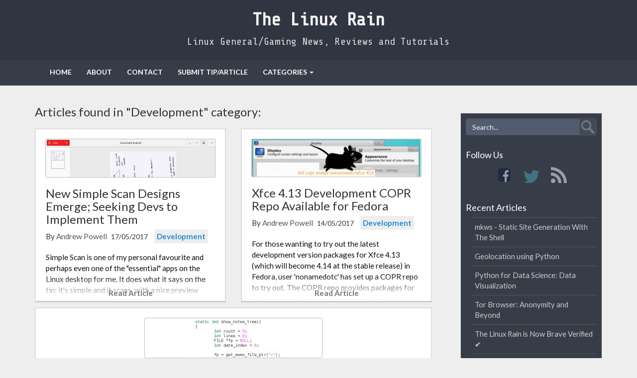

--- FILE ---
content_type: text/html; charset=UTF-8
request_url: https://www.thelinuxrain.org/category:Development
body_size: 45437
content:
<!DOCTYPE html>
<html dir="ltr" lang="en">
    <head>
	<script>
	  WebFontConfig = {
		  google: { families: ['Share Tech Mono', 'Lato:400,700'] }
	  };

	  (function() {
	    var wf = document.createElement('script');
	    wf.src = ('https:' == document.location.protocol ? 'https' : 'http') +
		      '://ajax.googleapis.com/ajax/libs/webfont/1.4.7/webfont.js';
	    wf.type = 'text/javascript';
	    wf.async = 'true';
	    var s = document.getElementsByTagName('script')[0];
	    s.parentNode.insertBefore(wf, s);
	  })();
	</script>
	<script>document.cookie='resolution='+Math.max(screen.width,screen.height)+'; path=/';</script>
    <link rel="stylesheet" href="https://www.thelinuxrain.org/css/style.min.css?v=11">
  <meta name="google-site-verification" content="mPIuLMMAukIaLD0bpwui4JfmjlaAm_pPqvWhcuXCd48" />
  <title>Linux General/Gaming News, Reviews and Tutorials | The Linux Rain</title>
  <meta charset="UTF-8">

    <meta name="description" content="The Linux Rain is an Australian based site for all things Linux related, including news, reviews, gaming, opinion pieces and maybe even a tutorial here and there." />
  
  	<meta name="keywords" content="linux, gaming, steam, reviews, news, tutorials" />
   
  <meta name="robots" content="index, follow">
  <meta name="viewport" content="width=device-width, initial-scale=1, maximum-scale=1">

  <link rel="shortcut icon" href="https://www.thelinuxrain.org/assets/images/favicon.gif" type="image/gif" />
  <link rel="icon" href="https://www.thelinuxrain.org/assets/images/favicon.gif" type="image/gif" />
  <link rel="shortlink" type="text/html" href="https://www.thelinuxrain.org/x/1h8h5d4">


  <!--[if lt IE 9]>
	<script src="https://www.thelinuxrain.org/assets/dist/html5shiv.js"></script>  <![endif]-->

  <meta property="og:site_name" content="The Linux Rain" />
  <meta property="og:type" content="website" />
  <meta property="og:title" content="Linux General/Gaming News, Reviews and Tutorials | The Linux Rain" />
  <meta property="og:description" content="The Linux Rain is an Australian based site for all things Linux related, including news, reviews, gaming, opinion pieces and maybe even a tutorial here and there." />
  <meta property="og:url" content="https://www.thelinuxrain.org" />
  <meta property="og:image" content="https://www.thelinuxrain.org/content/01-articles/about/us.jpg" />

    <meta property="article:section" content="" />
  
      <meta property="article:tag" content="" />
    
  
</head>

<body id="page" class="l-home blog l-post-view">

<header id="main-header">
	<a href="https://www.thelinuxrain.org"><h1 class="text-center">
	The Linux Rain	<small class="clearfix">Linux General/Gaming News, Reviews and Tutorials</small>
	</h1>
	</a>
</header>
 <nav id="navbar-main" class="navbar navbar-inverse" role="navigation">
	<div class="container-fluid">
		 <div class="navbar-header">
		      <button type="button" class="navbar-toggle" data-toggle="collapse" data-target="#bs-example-navbar-collapse-1">
			<span class="sr-only">Toggle navigation</span>
			<span class="icon-bar"></span>
			<span class="icon-bar"></span>
			<span class="icon-bar"></span>
		      </button>
		</div>
			<div class="collapse navbar-collapse" id="bs-example-navbar-collapse-1">
			<ul class="nav navbar-nav">        <li><a class="is-active" href="https://www.thelinuxrain.org">Home</a></li>
        <li><a href="https://www.thelinuxrain.org/about">About</a></li>
        <li><a href="https://www.thelinuxrain.org/contact">Contact</a></li>
        <li><a href="https://www.thelinuxrain.org/submit-an-article">Submit Tip/Article</a></li>
    <li class="dropdown-eligible"><a href="#categories">Categories</a><ul class="sub-menu">
		
			<li><a href="https://www.thelinuxrain.org/category:Reviews">Reviews</a></li>
			<li><a href="https://www.thelinuxrain.org/category:News">News</a></li>
			<li><a href="https://www.thelinuxrain.org/category:Tutorials">Tutorials</a></li>
			<li><a href="https://www.thelinuxrain.org/category:Editorials">Editorials</a></li>
			<li><a href="https://www.thelinuxrain.org/category:Announcements">Announcements</a></li>
			<li><a href="https://www.thelinuxrain.org/category:Previews">Previews</a></li>
			<li><a href="https://www.thelinuxrain.org/category:Upcoming">Upcoming</a></li>
			<li><a href="https://www.thelinuxrain.org/category:Advocacy">Advocacy</a></li>
			<li><a href="https://www.thelinuxrain.org/category:Overviews">Overviews</a></li>
	</ul>
</li></ul>
		</div> <!-- /.navbar-collapse -->
	</div> <!-- /.container-fluid -->
</nav>

	
<div class="container-fluid">
	<div class="main">
		
			<h3>Articles found in "Development" category:</h3>

			<div class="articles-box">
	<div class="row article-row">


										<div class="col-xs-12 col-sm-6 col-md-6 col-lg-6 msnry-box">
		<div class="article-container">
							<a href="https://www.thelinuxrain.org/articles/new-simple-scan-designs-emerge-seeking-devs" title="New Simple Scan Designs Emerge; Seeking Devs to Implement Them">
					<img src="
					https://www.thelinuxrain.org/thumbs/articles/new-simple-scan-designs-emerge-seeking-devs/headimage-675x150.jpg					" class="img-responsive center-block">
					</a>
					<a href="https://www.thelinuxrain.org/articles/new-simple-scan-designs-emerge-seeking-devs" title="New Simple Scan Designs Emerge; Seeking Devs to Implement Them"><h1 class="article-title">New Simple Scan Designs Emerge; Seeking Devs to Implement Them</h1></a>
					<span class="author-and-date">By <span class="article-author">Andrew Powell</span>
					<span class="article-date"><time datetime="2017-05-17T16:30:00+00:00" pubdate="pubdate">17/05/2017</time></span>
					<a class="article-category" href="https://www.thelinuxrain.org/category:Development">Development</a>
			<hr class="article-seperator"/>
						<span class="article-excerpt"><p>Simple Scan is one of my personal favourite and perhaps even one of the &quot;essential&quot; apps on the Linux desktop for me. It does what it says on the tin: it's simple and it scans, with a nice preview system and enough options to be decently functional. Some new designs for the app have…</p></span>
			<span class="ellipsis-gradient"><a class="read-more-link" href="https://www.thelinuxrain.org/articles/new-simple-scan-designs-emerge-seeking-devs">Read Article</a> </span>
			</div> <!-- /.article-container -->
			</div> <!-- /.col-lg-6 -->
 								<div class="col-xs-12 col-sm-6 col-md-6 col-lg-6 msnry-box">
		<div class="article-container">
							<a href="https://www.thelinuxrain.org/articles/xfce-4.13-development-copr-repo-available-for-fedora" title="Xfce 4.13 Development COPR Repo Available for Fedora">
					<img src="
					https://www.thelinuxrain.org/thumbs/articles/xfce-4.13-development-copr-repo-available-for-fedora/headimage-356x79.jpg					" class="img-responsive center-block">
					</a>
					<a href="https://www.thelinuxrain.org/articles/xfce-4.13-development-copr-repo-available-for-fedora" title="Xfce 4.13 Development COPR Repo Available for Fedora"><h1 class="article-title">Xfce 4.13 Development COPR Repo Available for Fedora</h1></a>
					<span class="author-and-date">By <span class="article-author">Andrew Powell</span>
					<span class="article-date"><time datetime="2017-05-14T09:45:00+00:00" pubdate="pubdate">14/05/2017</time></span>
					<a class="article-category" href="https://www.thelinuxrain.org/category:Development">Development</a>
			<hr class="article-seperator"/>
						<span class="article-excerpt"><p>For those wanting to try out the latest development version packages for Xfce 4.13 (which will become 4.14 at the stable release) in Fedora, user 'nonamedotc' has set up a COPR repo to try out. The COPR repo provides packages for Rawhide, Fedora 25 and Fedora 26 and as one can imagine, anything…</p></span>
			<span class="ellipsis-gradient"><a class="read-more-link" href="https://www.thelinuxrain.org/articles/xfce-4.13-development-copr-repo-available-for-fedora">Read Article</a> </span>
			</div> <!-- /.article-container -->
			</div> <!-- /.col-lg-6 -->
 								<div class="col-xs-12 col-sm-6 col-md-6 col-lg-6 msnry-box">
		<div class="article-container">
							<a href="https://www.thelinuxrain.org/articles/how-to-write-good-software" title="How to Write Good Software">
					<img src="
					https://www.thelinuxrain.org/thumbs/articles/how-to-write-good-software/headimage-356x79.jpg					" class="img-responsive center-block">
					</a>
					<a href="https://www.thelinuxrain.org/articles/how-to-write-good-software" title="How to Write Good Software"><h1 class="article-title">How to Write Good Software</h1></a>
					<span class="author-and-date">By <span class="article-author">Niko Rosvall</span>
					<span class="article-date"><time datetime="2014-12-22T00:00:00+00:00" pubdate="pubdate">22/12/2014</time></span>
					<a class="article-category" href="https://www.thelinuxrain.org/category:Development">Development</a>
			<hr class="article-seperator"/>
						<span class="article-excerpt"><p>Software must be free as in freedom Good software is Free Software. I will avoid using the term &quot;open source&quot; as it doesn't cover a social side at all, which is equally as important, as the technology itself. You can read more about this from here. Widely accepted tools and languages Good…</p></span>
			<span class="ellipsis-gradient"><a class="read-more-link" href="https://www.thelinuxrain.org/articles/how-to-write-good-software">Read Article</a> </span>
			</div> <!-- /.article-container -->
			</div> <!-- /.col-lg-6 -->
 					</div> <!-- /.row -->


		
 				

	</div> <!-- /.articles-box -->

		<aside class="right-sidebar">
	<section>
	<form action="https://www.thelinuxrain.org/search">
			<div class="input-group">
				<input class="form-control search-field" type="text" name="q" placeholder="Search..." />
				<span class="input-group-btn">
					<input class="btn search-submit" type="submit" value="" />
				</span>
			</div>
		</form>
	</section>

	<section>
		<h4>Follow Us</h4>
		<div class="social-follow-buttons">
		<a href="https://facebook.com/thelinuxrain" target="_blank"><span class="social-button btn-facebook"></span></a>
		<a href="https://twitter.com/intent/user?screen_name=TheLinuxRain" target="_blank"><span class="social-button btn-twitter"></span></a>
		<a href="feed" target="_blank"><span class="social-button btn-rss"></span></a>
		</div>

	</section>

	<section>
		<h4>Recent Articles</h4>
		<div class="widget_recent_entries">
			<ul class="sidebar-links">

			<li>
				<a href="https://www.thelinuxrain.org/articles/mkws-static-site-generation-with-the-shell">mkws - Static Site Generation With The Shell</a>
			</li>


			<li>
				<a href="https://www.thelinuxrain.org/articles/geolocation-using-python">Geolocation using Python</a>
			</li>


			<li>
				<a href="https://www.thelinuxrain.org/articles/python-for-data-science-data-visualization">Python for Data Science: Data Visualization</a>
			</li>


			<li>
				<a href="https://www.thelinuxrain.org/articles/tor-browser-anonymity-and-beyond">Tor Browser: Anonymity and Beyond</a>
			</li>


			<li>
				<a href="https://www.thelinuxrain.org/articles/thelinuxrain-now-brave-verified">The Linux Rain is Now Brave Verified &#10004;</a>
			</li>


			<li>
				<a href="https://www.thelinuxrain.org/articles/security-auditing-tools-for-ubuntu">Security Auditing Tools For Ubuntu</a>
			</li>


			<li>
				<a href="https://www.thelinuxrain.org/articles/hacking-wpa2-wifi-networks">Hacking WPA2 WiFi Networks</a>
			</li>


			<li>
				<a href="https://www.thelinuxrain.org/articles/sending-email-using-python">Sending an Email Using Python</a>
			</li>


			<li>
				<a href="https://www.thelinuxrain.org/articles/how-to-set-systemd-to-hibernate-instead-of-suspend-on-laptop-lid-close">How to Set systemd to Hibernate Instead of Suspend on Laptop Lid Close</a>
			</li>


			<li>
				<a href="https://www.thelinuxrain.org/articles/ssh-tunneling">SSH Tunneling</a>
			</li>

</ul>
			</div>
	</section>
	<section>
		<h4>Editor Picks</h4>
		<div class="widget_recent_entries">
			
<ul class="sidebar-links">

	<li> <a href="https://www.thelinuxrain.org/articles/sending-email-using-python">Sending an Email Using Python</a></li>
	<li> <a href="https://www.thelinuxrain.org/articles/mount-dvd-to-fix-playback-issues">Quick Tip: Mount DVD to Fix Playback Issues</a></li>

</ul>
		</div>
	</section>
	<section>
		<h4>Linux Links</h4>
		<div class="widget_recent_entries">
			
<ul class="sidebar-links">

	<li> <a href="https://www.datafix.com.au/BASHing/">Bob Mesibov's BASHing Blog</a></li>
	<li> <a href="https://www.sudosatirical.com/">Sudo Satirical</a></li>
	<li> <a href="http://www.tuxarena.com/">TuxArena</a></li>

</ul>
		</div>
	</section>
	<section>
	<a href="https://www.resetthenet.org" target="_blank"><img class="img-responsive" src="https://www.thelinuxrain.org/assets/images/take-back-reset-the-net.png"></a>
	</section>
</aside>

		
		<div class="rss-mainpage-container">
		<h2>News Elsewhere</h2>
			<div class="rss-elsewhere">
	<h4 class="rss-elsewhere-heading">Linux Today</h4>

	<div class="row article-row">
		<div class="col-xs-12 col-sm-6 col-md-6 col-lg-4 msnry-box rss-elsewhere-items">
		<h4><a href="https://www.linuxtoday.com/blog/pangolin-reverse-proxy-moves-to-dual-licensing-with-new-enterprise-edition/" target="_blank">Pangolin Reverse Proxy Moves to Dual Licensing With New Enterprise Edition</a></h4>
		<p>Discover how Pangolin Reverse Proxy's new dual licensing model enhances flexibility with its Enterprise Edition, catering to diverse business needs.</p>
<p>The post <a href="https://www.linuxtoday.com/blog/pangolin-reverse-proxy-moves-to-dual-licensing-with-new-enterprise-edition/">Pangolin Reverse Proxy Moves to Dual Licensing With New Enterprise Edition</a> appeared first on <a href="https://www.linuxtoday.com/">Linux Today</a>.</p>		</div>
		<div class="col-xs-12 col-sm-6 col-md-6 col-lg-4 msnry-box rss-elsewhere-items">
		<h4><a href="https://www.linuxtoday.com/blog/fedora-opens-the-door-to-ai-tools-demands-disclosure-and-oversight/" target="_blank">Fedora Opens the Door to AI Tools, Demands Disclosure and Oversight</a></h4>
		<p>Discover how Fedora is paving the way for AI tools while advocating for transparency and oversight in technology. Explore the future of responsible AI.</p>
<p>The post <a href="https://www.linuxtoday.com/blog/fedora-opens-the-door-to-ai-tools-demands-disclosure-and-oversight/">Fedora Opens the Door to AI Tools, Demands Disclosure and Oversight</a> appeared first on <a href="https://www.linuxtoday.com/">Linux Today</a>.</p>		</div>
		<div class="col-xs-12 col-sm-6 col-md-6 col-lg-4 msnry-box rss-elsewhere-items">
		<h4><a href="https://www.linuxtoday.com/blog/dietpi-9-18-adds-nanopi-r3s-r76s-and-m5-support/" target="_blank">DietPi 9.18 Adds NanoPi R3S, R76S, and M5 Support</a></h4>
		<p>Discover the latest features of DietPi 9.18, now supporting NanoPi R3S, R76S, and M5. Enhance your lightweight OS experience today!</p>
<p>The post <a href="https://www.linuxtoday.com/blog/dietpi-9-18-adds-nanopi-r3s-r76s-and-m5-support/">DietPi 9.18 Adds NanoPi R3S, R76S, and M5 Support</a> appeared first on <a href="https://www.linuxtoday.com/">Linux Today</a>.</p>		</div>
		<div class="col-xs-12 col-sm-6 col-md-6 col-lg-4 msnry-box rss-elsewhere-items">
		<h4><a href="https://www.linuxtoday.com/blog/supertuxkart-1-5-open-source-kart-racing-game-released-with-major-changes/" target="_blank">SuperTuxKart 1.5 Open-Source Kart Racing Game Released with Major Changes</a></h4>
		<p>Discover the exciting updates in SuperTuxKart 1.5! Explore major changes and enhancements in this open-source kart racing game. Join the fun today!</p>
<p>The post <a href="https://www.linuxtoday.com/blog/supertuxkart-1-5-open-source-kart-racing-game-released-with-major-changes/">SuperTuxKart 1.5 Open-Source Kart Racing Game Released with Major Changes</a> appeared first on <a href="https://www.linuxtoday.com/">Linux Today</a>.</p>		</div>
		<div class="col-xs-12 col-sm-6 col-md-6 col-lg-4 msnry-box rss-elsewhere-items">
		<h4><a href="https://www.linuxtoday.com/blog/virtualbox-7-2-4-released-with-initial-support-for-linux-kernel-6-18/" target="_blank">VirtualBox 7.2.4 Released with Initial Support for Linux Kernel 6.18</a></h4>
		<p>Discover the latest features of VirtualBox 7.2.4, now with initial support for Linux Kernel 6.18. Upgrade your virtualization experience today!</p>
<p>The post <a href="https://www.linuxtoday.com/blog/virtualbox-7-2-4-released-with-initial-support-for-linux-kernel-6-18/">VirtualBox 7.2.4 Released with Initial Support for Linux Kernel 6.18</a> appeared first on <a href="https://www.linuxtoday.com/">Linux Today</a>.</p>		</div>
		<div class="col-xs-12 col-sm-6 col-md-6 col-lg-4 msnry-box rss-elsewhere-items">
		<h4><a href="https://www.linuxtoday.com/blog/clonezilla-live-3-3-0-33-adds-support-for-cloning-mtd-block-and-emmc-boot-devices/" target="_blank">Clonezilla Live 3.3.0-33 Adds Support for Cloning MTD Block and eMMC Boot Devices</a></h4>
		<p>Discover Clonezilla Live 3.3.0-33, now featuring enhanced support for cloning MTD block and eMMC boot devices. Streamline your backup process today!</p>
<p>The post <a href="https://www.linuxtoday.com/blog/clonezilla-live-3-3-0-33-adds-support-for-cloning-mtd-block-and-emmc-boot-devices/">Clonezilla Live 3.3.0-33 Adds Support for Cloning MTD Block and eMMC Boot Devices</a> appeared first on <a href="https://www.linuxtoday.com/">Linux Today</a>.</p>		</div>
		<div class="col-xs-12 col-sm-6 col-md-6 col-lg-4 msnry-box rss-elsewhere-items">
		<h4><a href="https://www.linuxtoday.com/blog/ubuntu-26-04-lts-resolute-raccoon-daily-builds-are-now-available-for-download/" target="_blank">Ubuntu 26.04 LTS “Resolute Raccoon” Daily Builds Are Now Available for Download</a></h4>
		<p>Discover the latest Ubuntu 26.04 LTS "Resolute Raccoon" daily builds. Download now to experience cutting-edge features and improvements in your system.</p>
<p>The post <a href="https://www.linuxtoday.com/blog/ubuntu-26-04-lts-resolute-raccoon-daily-builds-are-now-available-for-download/">Ubuntu 26.04 LTS &ldquo;Resolute Raccoon&rdquo; Daily Builds Are Now Available for Download</a> appeared first on <a href="https://www.linuxtoday.com/">Linux Today</a>.</p>		</div>
		<div class="col-xs-12 col-sm-6 col-md-6 col-lg-4 msnry-box rss-elsewhere-items">
		<h4><a href="https://www.linuxtoday.com/blog/the-complete-guide-to-best-linux-distros-for-beginners-in-2025/" target="_blank">The Complete Guide to Best Linux Distros for Beginners in 2025</a></h4>
		<p>Discover the best Linux distros for beginners in 2025 with our comprehensive guide. Find the perfect fit for your needs and start your Linux journey today!</p>
<p>The post <a href="https://www.linuxtoday.com/blog/the-complete-guide-to-best-linux-distros-for-beginners-in-2025/">The Complete Guide to Best Linux Distros for Beginners in 2025</a> appeared first on <a href="https://www.linuxtoday.com/">Linux Today</a>.</p>		</div>
		<div class="col-xs-12 col-sm-6 col-md-6 col-lg-4 msnry-box rss-elsewhere-items">
		<h4><a href="https://www.linuxtoday.com/blog/how-to-dual-boot-windows-and-linux-on-the-same-ssd/" target="_blank">How to Dual Boot Windows and Linux on the Same SSD</a></h4>
		<p>Discover the step-by-step guide to dual boot Windows and Linux on the same SSD. Maximize your system's potential with this comprehensive tutorial.</p>
<p>The post <a href="https://www.linuxtoday.com/blog/how-to-dual-boot-windows-and-linux-on-the-same-ssd/">How to Dual Boot Windows and Linux on the Same SSD</a> appeared first on <a href="https://www.linuxtoday.com/">Linux Today</a>.</p>		</div>
		<div class="col-xs-12 col-sm-6 col-md-6 col-lg-4 msnry-box rss-elsewhere-items">
		<h4><a href="https://www.linuxtoday.com/blog/raspberry-pi-5-desktop-mini-pc-internet-radio/" target="_blank">Raspberry Pi 5 Desktop Mini PC: Internet Radio</a></h4>
		<p>Discover the Raspberry Pi 5 Desktop Mini PC, your ultimate solution for internet radio. Stream your favorite stations with ease and enjoy high-quality sound.</p>
<p>The post <a href="https://www.linuxtoday.com/blog/raspberry-pi-5-desktop-mini-pc-internet-radio/">Raspberry Pi 5 Desktop Mini PC: Internet Radio</a> appeared first on <a href="https://www.linuxtoday.com/">Linux Today</a>.</p>		</div>
		</div>
</div>
			<div class="rss-elsewhere">
	<h4 class="rss-elsewhere-heading">GamingOnLinux Latest Articles</h4>

	<div class="row article-row">
				<div class="col-xs-12 col-sm-6 col-md-6 col-lg-4 msnry-box rss-elsewhere-items">
			<h4><a href="https://www.gamingonlinux.com/2026/01/third-person-mech-action-shooter-roguelike-rig-riot-gets-a-demo/" target="_blank">Third-person mech-action shooter roguelike RIG Riot gets a demo</a></h4>
			Give me some of that sweet mech combat action - RIG Riot looks pretty fantastic, and now there's a demo available for you to try..Read the full…			</div>

				<div class="col-xs-12 col-sm-6 col-md-6 col-lg-4 msnry-box rss-elsewhere-items">
			<h4><a href="https://www.gamingonlinux.com/2026/01/tabulo-is-chess-meets-balatro-and-its-out-now/" target="_blank">Tabulo is chess meets Balatro and it's out now</a></h4>
			Is it chess? Is it Balatro? It's both, sort of. Tabulo is a pretty clever mixture of gameplay elements that looks set to hook you in..Read the full…			</div>

				<div class="col-xs-12 col-sm-6 col-md-6 col-lg-4 msnry-box rss-elsewhere-items">
			<h4><a href="https://www.gamingonlinux.com/2026/01/no-rest-for-the-wicked-co-op-update-lands-on-january-22-and-it-hit-a-big-sales-milestone/" target="_blank">No Rest for the Wicked co-op update lands on January 22 and it hit a big sales milestone</a></h4>
			No Rest for the Wicked from Moon Studios is set for a huge upgrade on January 22nd, with the release of the co-op update titled No Rest for the…			</div>

				<div class="col-xs-12 col-sm-6 col-md-6 col-lg-4 msnry-box rss-elsewhere-items">
			<h4><a href="https://www.gamingonlinux.com/2026/01/endeavouros-linux-gets-an-upgraded-release-with-ganymede-neo/" target="_blank">EndeavourOS Linux gets an upgraded release with Ganymede Neo</a></h4>
			After a major update released for EndeavourOS late last year, a new refresh is out with Ganymede Neo with a big tweak for NVIDIA GPU owners..Read the…			</div>

				<div class="col-xs-12 col-sm-6 col-md-6 col-lg-4 msnry-box rss-elsewhere-items">
			<h4><a href="https://www.gamingonlinux.com/2026/01/masters-of-albion-from-peter-molyneux-22cans-arrives-in-april/" target="_blank">Masters of Albion from Peter Molyneux / 22cans arrives in April</a></h4>
			Peter Molyneux and 22cans return in April with their latest god sim attempt, Masters of Albion..Read the full article on GamingOnLinux.			</div>

				<div class="col-xs-12 col-sm-6 col-md-6 col-lg-4 msnry-box rss-elsewhere-items">
			<h4><a href="https://www.gamingonlinux.com/2026/01/grab-some-awesome-modern-platformers-in-the-playful-platformers-2026-humble-bundle/" target="_blank">Grab some awesome modern platformers in the Playful Platformers 2026 Humble Bundle</a></h4>
			Got a little time for some adventuring and platforming? The Playful Platformers 2026 Humble Bundle has launched with a great price for some nice…			</div>

				<div class="col-xs-12 col-sm-6 col-md-6 col-lg-4 msnry-box rss-elsewhere-items">
			<h4><a href="https://www.gamingonlinux.com/2026/01/amazon-confirm-new-world-aeternum-will-go-permanently-offline-next-year-and-is-being-delisted/" target="_blank">Amazon confirm New World: Aeternum will go permanently offline next year and is being delisted</a></h4>
			Back in October 2025, Amazon announced that their MMO game New World would no longer see updates - and now they've confirmed the full shutdown..Read…			</div>

				<div class="col-xs-12 col-sm-6 col-md-6 col-lg-4 msnry-box rss-elsewhere-items">
			<h4><a href="https://www.gamingonlinux.com/2026/01/openxcom-extended-takes-over-from-openxcom-for-the-classic-x-com-ufo-enemy-unknown/" target="_blank">OpenXcom Extended takes over from OpenXcom for the classic X-COM / UFO: Enemy Unknown</a></h4>
			Remember the classic X-COM / UFO: Enemy Unknown? It's one of my favourite strategy games from the 90s, and now the open source OpenXcom is switching…			</div>

				<div class="col-xs-12 col-sm-6 col-md-6 col-lg-4 msnry-box rss-elsewhere-items">
			<h4><a href="https://www.gamingonlinux.com/2026/01/io-interactive-have-fixed-the-crazy-pc-specifications-for-007-first-light/" target="_blank">IO Interactive have fixed the crazy PC specifications for 007 First Light</a></h4>
			It was clear something wasn't right when IO Interactive originally released the PC specifications for the upcoming 007 First Light, and now they've…			</div>

				<div class="col-xs-12 col-sm-6 col-md-6 col-lg-4 msnry-box rss-elsewhere-items">
			<h4><a href="https://www.gamingonlinux.com/2026/01/valve-reveal-all-the-steam-events-scheduled-for-2026/" target="_blank">Valve reveal all the Steam events scheduled for 2026</a></h4>
			We already had a list of the first lot of Steam events for the year but now we know everything that's coming, as Valve put up the second half..Read…			</div>

				<div class="col-xs-12 col-sm-6 col-md-6 col-lg-4 msnry-box rss-elsewhere-items">
			<h4><a href="https://www.gamingonlinux.com/2026/01/obs-studio-32-1-beta-is-out-with-a-new-audio-mixer-webrtc-simulcast-support-and-more/" target="_blank">OBS Studio 32.1 Beta is out with a new Audio Mixer, WebRTC Simulcast support and more</a></h4>
			Another new release of the excellent open source video capture and streaming app OBS Studio is being prepared, with OBS Studio 32.1 Beta out…			</div>

				<div class="col-xs-12 col-sm-6 col-md-6 col-lg-4 msnry-box rss-elsewhere-items">
			<h4><a href="https://www.gamingonlinux.com/2026/01/valves-documentation-highlights-the-different-ways-standalone-games-run-on-steam-frame/" target="_blank">Valve's documentation highlights the different ways standalone games run on Steam Frame</a></h4>
			With the upcoming new Steam Frame hardware from Valve, they want to get as many games as possible running - and there's multiple ways for developers…			</div>

				<div class="col-xs-12 col-sm-6 col-md-6 col-lg-4 msnry-box rss-elsewhere-items">
			<h4><a href="https://www.gamingonlinux.com/2026/01/less-miserables-is-an-upcoming-point-and-click-parody-of-les-miserables/" target="_blank">Less Miserables is an upcoming point-and-click parody of Les Misérables</a></h4>
			A point-and-click parody of Les Mis&eacute;rables. Could be a fun one to keep an eye on if you love classic adventure games with modern touches..Read…			</div>

				<div class="col-xs-12 col-sm-6 col-md-6 col-lg-4 msnry-box rss-elsewhere-items">
			<h4><a href="https://www.gamingonlinux.com/2026/01/multiple-years-later-terraria-1-4-5-has-a-release-date-for-january-27th/" target="_blank">Multiple years later Terraria 1.4.5 has a release date for January 27th</a></h4>
			Wow, they've been cooking for a while on this one huh? Terraria 1.4.5 will officially arrive January 27th and it's going to be massive..Read the full…			</div>

				<div class="col-xs-12 col-sm-6 col-md-6 col-lg-4 msnry-box rss-elsewhere-items">
			<h4><a href="https://www.gamingonlinux.com/2026/01/steam-machine-verification-will-have-fewer-constraints-than-steam-deck-but-text-sizing-worries-me/" target="_blank">Steam Machine verification will have "fewer constraints" than Steam Deck - but text sizing worries me</a></h4>
			It seems it will be easier to be Steam Machine Verified when compared with Steam Deck Verified, according to a Valve designer speaking with Game…			</div>

				<div class="col-xs-12 col-sm-6 col-md-6 col-lg-4 msnry-box rss-elsewhere-items">
			<h4><a href="https://www.gamingonlinux.com/2026/01/even-more-amd-ray-tracing-performance-improvements-heading-to-mesa-on-linux/" target="_blank">Even more AMD ray tracing performance improvements heading to Mesa on Linux</a></h4>
			Developer Natalie Vock working for Valve has sent in even more impressive performance improvements for AMD GPUs on Linux with Mesa..Read the full…			</div>

				<div class="col-xs-12 col-sm-6 col-md-6 col-lg-4 msnry-box rss-elsewhere-items">
			<h4><a href="https://www.gamingonlinux.com/2026/01/d7vk-version-1-2-brings-more-direct3d-6-improvements-and-a-little-direct3d-5-too/" target="_blank">D7VK version 1.2 brings more Direct3D 6 improvements and a little Direct3D 5 too</a></h4>
			Entering the land of what the developer calls diminishing returns, D7VK version 1.2 has rolled out delivering a bunch of Direct3D 6…			</div>

				<div class="col-xs-12 col-sm-6 col-md-6 col-lg-4 msnry-box rss-elsewhere-items">
			<h4><a href="https://www.gamingonlinux.com/2026/01/linux-mint-22-3-zena-is-out-now-and-supported-until-2029/" target="_blank">Linux Mint 22.3 "Zena" is out now and supported until 2029</a></h4>
			The popular Linux Mint has a big new stable version available with Linux Mint 22.3 &quot;Zena&quot; supported up until 2029 as it's a long-term…			</div>

				<div class="col-xs-12 col-sm-6 col-md-6 col-lg-4 msnry-box rss-elsewhere-items">
			<h4><a href="https://www.gamingonlinux.com/2026/01/cygames-announced-an-ai-studio-and-then-put-up-an-apology-over-it/" target="_blank">Cygames announced an AI studio, and then put up an apology over it</a></h4>
			The expansion of generative AI continues with Cygames recently announcing the formation of an AI studio. Fans weren't happy, and now Cygames have…			</div>

				<div class="col-xs-12 col-sm-6 col-md-6 col-lg-4 msnry-box rss-elsewhere-items">
			<h4><a href="https://www.gamingonlinux.com/2026/01/check-out-the-demo-for-cinicross-if-you-enjoy-roguelikes-and-nonogram-styled-puzzles/" target="_blank">Check out the demo for CiniCross if you enjoy roguelikes and nonogram styled puzzles</a></h4>
			Is it a roguelike? Is it a puzzle game? CiniCross is both, taking place in a retro-styled dark fantasy universe it looks rather interesting..Read the…			</div>

				<div class="col-xs-12 col-sm-6 col-md-6 col-lg-4 msnry-box rss-elsewhere-items">
			<h4><a href="https://www.gamingonlinux.com/2026/01/check-out-the-great-enhancement-patch-for-the-original-splinter-cell/" target="_blank">Check out the great enhancement patch for the original Splinter Cell</a></h4>
			Where bigger developers like Ubisoft don't fix up their old games - the community provides, check out EnhancedSC for the original Tom Clancy's…			</div>

				<div class="col-xs-12 col-sm-6 col-md-6 col-lg-4 msnry-box rss-elsewhere-items">
			<h4><a href="https://www.gamingonlinux.com/2026/01/gog-plan-to-look-a-bit-closer-at-linux-through-2026/" target="_blank">GOG plan to look a bit closer at Linux through 2026</a></h4>
			With Linux gaming clearly showing it's becoming more popular, and with GOG under new ownership, there's hope yet that GOG will improve their Linux…			</div>

				<div class="col-xs-12 col-sm-6 col-md-6 col-lg-4 msnry-box rss-elsewhere-items">
			<h4><a href="https://www.gamingonlinux.com/2026/01/nexus-mods-retire-their-in-development-cross-platform-app-to-focus-back-on-vortex/" target="_blank">Nexus Mods retire their in-development cross-platform app to focus back on Vortex</a></h4>
			One of the new Nexus Mods owners posted an announcement noting that they're moving back to Vortex, ceasing development on their newer cross-platform…			</div>

				<div class="col-xs-12 col-sm-6 col-md-6 col-lg-4 msnry-box rss-elsewhere-items">
			<h4><a href="https://www.gamingonlinux.com/2026/01/valve-tweak-steam-community-awards-to-deal-with-point-farming-and-attention-grabbing-content/" target="_blank">Valve tweak Steam Community Awards to deal with point farming and "attention-grabbing content"</a></h4>
			Along with an entirely new set of awards you can give out across Steam the changes should stop all the clown farming on reviews, guides, forum posts…			</div>

				<div class="col-xs-12 col-sm-6 col-md-6 col-lg-4 msnry-box rss-elsewhere-items">
			<h4><a href="https://www.gamingonlinux.com/2026/01/windows-compatibility-layer-wine-11-arrives-bringing-masses-of-improvements-to-linux/" target="_blank">Windows compatibility layer Wine 11 arrives bringing masses of improvements to Linux</a></h4>
			Wine is a compatibility layer for running Windows apps and games on Linux, a major part of Valve's Proton and now Wine 11 is finally here..Read the…			</div>

				<div class="col-xs-12 col-sm-6 col-md-6 col-lg-4 msnry-box rss-elsewhere-items">
			<h4><a href="https://www.gamingonlinux.com/2026/01/check-out-the-full-first-video-episode-for-games-for-everyone/" target="_blank">Check out the full first video episode for Games For Everyone</a></h4>
			Recently we mentioned a new podcast series hosted by Jason at Linux For Everyone called Games For Everyone. Now you can catch the first full video…			</div>

				<div class="col-xs-12 col-sm-6 col-md-6 col-lg-4 msnry-box rss-elsewhere-items">
			<h4><a href="https://www.gamingonlinux.com/2026/01/hytale-has-arrived-with-linux-support/" target="_blank">Hytale has arrived in Early Access with Linux support</a></h4>
			It has been a long road for Hytale but the sandbox exploration RPG is now officially out in Early Access, with Native Linux support..Read the full…			</div>

				<div class="col-xs-12 col-sm-6 col-md-6 col-lg-4 msnry-box rss-elsewhere-items">
			<h4><a href="https://www.gamingonlinux.com/2026/01/star-trek-voyager-across-the-unknown-gets-a-combat-deep-dive-and-release-date/" target="_blank">Star Trek: Voyager - Across the Unknown gets a combat deep dive and release date</a></h4>
			Star Trek: Voyager - Across the Unknown is getting ready for warp speed with a new combat deep dive trailer, and they've announce a release for…			</div>

				<div class="col-xs-12 col-sm-6 col-md-6 col-lg-4 msnry-box rss-elsewhere-items">
			<h4><a href="https://www.gamingonlinux.com/2026/01/get-ready-to-enter-winnies-hole-when-it-arrives-january-26/" target="_blank">Get ready to enter Winnie's Hole when it arrives January 26</a></h4>
			Infection is progression in Winnie's Hole. The roguelite is set to enter Early Access on January 26, and judging by the previous demo it's going to…			</div>

				<div class="col-xs-12 col-sm-6 col-md-6 col-lg-4 msnry-box rss-elsewhere-items">
			<h4><a href="https://www.gamingonlinux.com/2026/01/budgie-10-10-finally-makes-the-wayland-jump-as-development-moves-to-budgie-11/" target="_blank">Budgie 10.10 finally makes the Wayland jump as development moves to Budgie 11</a></h4>
			Budgie may not be one of the most popular desktop environments on Linux but it is an interesting one, and with Budgie 10.10 it finally migrated to…			</div>

				<div class="col-xs-12 col-sm-6 col-md-6 col-lg-4 msnry-box rss-elsewhere-items">
			<h4><a href="https://www.gamingonlinux.com/2026/01/nvidia-recommended-driver-580-126-09-release-for-linux/" target="_blank">NVIDIA recommended driver 580.126.09 release for Linux</a></h4>
			NVIDIA today released their latest recommended driver version 580.126.09 for Linux but it's quite light on actual changes and improvements..Read the…			</div>

				<div class="col-xs-12 col-sm-6 col-md-6 col-lg-4 msnry-box rss-elsewhere-items">
			<h4><a href="https://www.gamingonlinux.com/2026/01/medieval-kingdom-builder-earth-of-oryn-finally-arrives-in-early-access-on-january-19/" target="_blank">Medieval kingdom builder Earth of Oryn finally arrives in Early Access on January 19</a></h4>
			After a Kickstarter success back in 2022, the medieval kingdom builder Earth of Oryn is set to enter Early Access on January 19th..Read the full…			</div>

				<div class="col-xs-12 col-sm-6 col-md-6 col-lg-4 msnry-box rss-elsewhere-items">
			<h4><a href="https://www.gamingonlinux.com/2026/01/dev-of-steam-game-hardest-will-delete-it-after-new-girlfriend-made-them-realise-ai-is-bad/" target="_blank">Dev of Steam game 'Hardest' will delete it after new girlfriend made them realise AI is bad</a></h4>
			Hardest is getting removed from Steam by the developer at the end of the month, as they say &quot;AI is bad&quot; and &quot;AI is evil&quot; - oh…			</div>

				<div class="col-xs-12 col-sm-6 col-md-6 col-lg-4 msnry-box rss-elsewhere-items">
			<h4><a href="https://www.gamingonlinux.com/2026/01/eat-creatures-and-grind-them-into-pieces-or-use-them-as-weapons-in-autobattler-dunderbeck/" target="_blank">Eat creatures and grind them into pieces or use them as weapons in autobattler Dunderbeck</a></h4>
			I quite enjoy inventory management and autobattlers and Dunderbeck definitely takes the cake as one of the absolute weirdest I've played..Read the…			</div>

				<div class="col-xs-12 col-sm-6 col-md-6 col-lg-4 msnry-box rss-elsewhere-items">
			<h4><a href="https://www.gamingonlinux.com/2026/01/arc-raiders-hits-over-12-4m-sales-new-patch-out-with-weapon-nerfs-a-free-gift-and-a-darker-stella-montis/" target="_blank">ARC Raiders hits over 12.4M sales - new patch out with weapon nerfs, a free gift and a darker Stella Montis</a></h4>
			ARC Raiders has been a huge success for Nexon / Embark Studios with 12.4 million sales, and it seems sales are actually speeding up. Oh, and a new…			</div>

				<div class="col-xs-12 col-sm-6 col-md-6 col-lg-4 msnry-box rss-elsewhere-items">
			<h4><a href="https://www.gamingonlinux.com/2026/01/hytale-pre-orders-have-been-so-strong-development-is-secured-for-two-years/" target="_blank">Hytale pre-orders have been so strong development is secured for two years</a></h4>
			Hytale arrives in very Early Access tomorrow with Native Linux support, and the future of it is looking incredibly bright thanks to strong…			</div>

				<div class="col-xs-12 col-sm-6 col-md-6 col-lg-4 msnry-box rss-elsewhere-items">
			<h4><a href="https://www.gamingonlinux.com/2026/01/adventure-game-the-drifter-adds-new-localisations-with-support-for-fan-translations/" target="_blank">Adventure game The Drifter adds new localisations with support for fan translations</a></h4>
			A truly excellent point and click adventure game The Drifter is now more easily playable thanks to some official translations, and support for fan…			</div>

				<div class="col-xs-12 col-sm-6 col-md-6 col-lg-4 msnry-box rss-elsewhere-items">
			<h4><a href="https://www.gamingonlinux.com/2026/01/command-your-crew-and-roll-the-dice-in-the-tactical-roguelike-deckwrecking-pirates/" target="_blank">Command your crew and roll the dice in the tactical roguelike DeckWrecking Pirates</a></h4>
			DeckWrecking Pirates appears to have a fun blend of various features that fans of turn-based strategy games and deck-builders will no doubt…			</div>

				<div class="col-xs-12 col-sm-6 col-md-6 col-lg-4 msnry-box rss-elsewhere-items">
			<h4><a href="https://www.gamingonlinux.com/2026/01/nightwater-looks-like-a-curious-blend-of-secrets-exploration-crafting-and-automation/" target="_blank">Nightwater looks like a curious blend of secrets, exploration, crafting and automation</a></h4>
			One to stick into your list to keep an eye on is Nightwater, an open world exploration game that mixes in crafting and automation in a strange…			</div>

				<div class="col-xs-12 col-sm-6 col-md-6 col-lg-4 msnry-box rss-elsewhere-items">
			<h4><a href="https://www.gamingonlinux.com/2026/01/european-commission-gathering-feedback-on-the-importance-of-open-source/" target="_blank">European Commission gathering feedback on the importance of open source</a></h4>
			The European Commission recently launched a call for evidence on a newer initiative about the importance of open source, and their reliance on non-EU…			</div>

				<div class="col-xs-12 col-sm-6 col-md-6 col-lg-4 msnry-box rss-elsewhere-items">
			<h4><a href="https://www.gamingonlinux.com/2026/01/the-striking-looking-number-puzzle-game-stip-is-more-than-meets-the-eye/" target="_blank">The striking-looking number puzzle game Stip is more than meets the eye</a></h4>
			Stip already pulled me in with the interesting and clean looking visuals, but now I want to know more about what's really going on here..Read the…			</div>

				<div class="col-xs-12 col-sm-6 col-md-6 col-lg-4 msnry-box rss-elsewhere-items">
			<h4><a href="https://www.gamingonlinux.com/2026/01/satisfactory-is-finally-steam-deck-verified-after-fixing-up-some-ui-issues/" target="_blank">Satisfactory is finally Steam Deck Verified after fixing up some UI issues</a></h4>
			Satisfactory from Coffee Stain Studios had quite a few patches to improve it on Steam Deck, and the latest update got it Steam Deck Verified..Read…			</div>

				<div class="col-xs-12 col-sm-6 col-md-6 col-lg-4 msnry-box rss-elsewhere-items">
			<h4><a href="https://www.gamingonlinux.com/2026/01/bingo-betty-is-basically-a-crazy-balatro-fied-version-of-bingo/" target="_blank">Bingo Betty is basically a crazy Balatro-fied version of Bingo</a></h4>
			This is not your grannie's Bingo, this is underground Bingo that clearly takes some fun elements of Balatro to make things a bit nuts..Read the full…			</div>

				<div class="col-xs-12 col-sm-6 col-md-6 col-lg-4 msnry-box rss-elsewhere-items">
			<h4><a href="https://www.gamingonlinux.com/2026/01/goverlay-for-managing-tools-like-mangohud-gets-a-major-new-release-and-its-finally-on-flathub/" target="_blank">Goverlay for managing tools like MangoHud gets a major new release and it's finally on Flathub</a></h4>
			Goverlay is a useful tool for configuring the likes of MangoHud, vkBasalt, and OptiScaler. Recently it arrived on Flathub, and a major new update is…			</div>

				<div class="col-xs-12 col-sm-6 col-md-6 col-lg-4 msnry-box rss-elsewhere-items">
			<h4><a href="https://www.gamingonlinux.com/2026/01/steam-begins-2026-by-smashing-the-users-online-record-again/" target="_blank">Steam begins 2026 by smashing the users online record again</a></h4>
			A pretty good way for Valve to start the year, with Steam breaking another all-time users online record..Read the full article on GamingOnLinux.			</div>

				<div class="col-xs-12 col-sm-6 col-md-6 col-lg-4 msnry-box rss-elsewhere-items">
			<h4><a href="https://www.gamingonlinux.com/2026/01/canonical-call-for-testing-their-steam-gaming-snap-for-arm-linux/" target="_blank">Canonical call for testing their Steam gaming Snap for Arm Linux</a></h4>
			Doing something similar to what Valve will do for the Steam Frame, Canonical have announced a Steam gaming Snap package for Arm..Read the full…			</div>

				<div class="col-xs-12 col-sm-6 col-md-6 col-lg-4 msnry-box rss-elsewhere-items">
			<h4><a href="https://www.gamingonlinux.com/2026/01/steam-frame-and-steam-machine-will-be-another-good-boost-for-flatpaks-and-desktop-linux-overall-too/" target="_blank">Steam Frame and Steam Machine will be another good boost for Flatpaks and desktop Linux overall too</a></h4>
			With the Steam Frame and Steam Machine launching with SteamOS Linux this year, we're going to again see a nice boost for Flatpaks and desktop Linux…			</div>

				<div class="col-xs-12 col-sm-6 col-md-6 col-lg-4 msnry-box rss-elsewhere-items">
			<h4><a href="https://www.gamingonlinux.com/2026/01/city-builder-nova-roma-from-the-devs-of-kingdoms-and-castles-delayed-until-march/" target="_blank">City-builder Nova Roma from the devs of Kingdoms and Castles delayed until March</a></h4>
			Kingdoms and Castles was great, and Nova Roma is shaping up to be a great city-builder but the developers at Lion Shield need more time to get it…			</div>

				<div class="col-xs-12 col-sm-6 col-md-6 col-lg-4 msnry-box rss-elsewhere-items">
			<h4><a href="https://www.gamingonlinux.com/2026/01/developer-of-popular-drug-dealing-sim-schedule-i-expands-thanks-to-the-success/" target="_blank">Developer of popular drug-dealing sim Schedule I expands thanks to the success</a></h4>
			Always nice to see an indie success story, with Schedule I developer TVGS expanding the team as work goes on towards mod support..Read the full…			</div>

				<div class="col-xs-12 col-sm-6 col-md-6 col-lg-4 msnry-box rss-elsewhere-items">
			<h4><a href="https://www.gamingonlinux.com/2026/01/bosslords-and-architect-of-ruin-from-hooded-horse-look-great-as-they-refuse-to-sign-ai-art/" target="_blank">Bosslords and Architect of Ruin from Hooded Horse look great as they refuse to sign AI "art"</a></h4>
			Game publisher Hooded Horse have recently revealed another two titles with Bosslords and Architect of Ruin that looks awesome, as they fight against…			</div>

			</div>
</div>
		</div>
		</div> <!-- /.main -->
	</div> <!-- /.container-fluid -->

  <footer>
    	<div class="text-center"><p>© 2013-2021 The Linux Rain<br />
Powered by the <a href="http://getkirby.com">KirbyCMS</a><br />
Linux® is the registered trademark of Linus Torvalds in the U.S. and other countries.</p></div>
  </footer>
  <script src="https://www.thelinuxrain.org/js/jquery.min.js"></script>  <script src="https://www.thelinuxrain.org/js/bootstrap.min.js"></script>	<script>

	jQuery(document).ready(function($) {

		$('.dropdown-eligible').children('a').append(' <span class="caret"></span>');
		$('.dropdown-eligible').children('a').addClass('dropdown');
		$('.dropdown-eligible').children('a').attr('data-toggle', 'dropdown');
		$('.nav .sub-menu').addClass('dropdown-menu');
	});

	</script>
</body>
</html>
